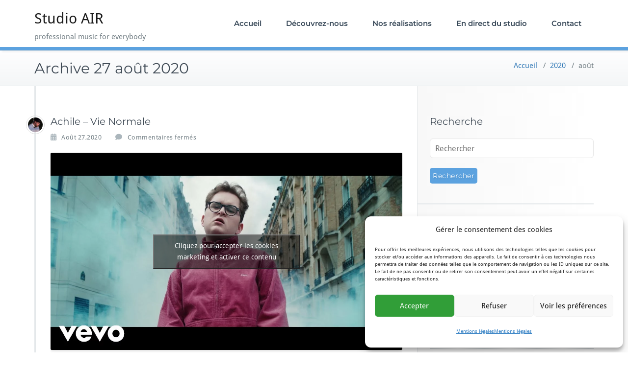

--- FILE ---
content_type: text/html; charset=UTF-8
request_url: https://studioair.be/2020/08/
body_size: 14080
content:
<!DOCTYPE html>
<html lang="fr-FR">
    <head>	
        <meta charset="UTF-8">
        <meta name="viewport" content="width=device-width, initial-scale=1">
        <meta http-equiv="x-ua-compatible" content="ie=edge">
       <style>
.custom-logo{width: 154px; height: auto;}
</style>
<meta name='robots' content='noindex, follow' />

	<!-- This site is optimized with the Yoast SEO plugin v26.8 - https://yoast.com/product/yoast-seo-wordpress/ -->
	<title>août 2020 | Studio AIR</title>
	<meta name="description" content="Studio AIR | août 2020 | votre studio d&#039;enregistrement à Bruxelles, studio officiel de Stromae, ..." />
	<meta property="og:locale" content="fr_FR" />
	<meta property="og:type" content="website" />
	<meta property="og:title" content="août 2020 | Studio AIR" />
	<meta property="og:description" content="Studio AIR | août 2020 | votre studio d&#039;enregistrement à Bruxelles, studio officiel de Stromae, ..." />
	<meta property="og:url" content="https://studioair.be/2020/08/" />
	<meta property="og:site_name" content="Studio AIR" />
	<meta property="og:image" content="https://studioair.be/wp-content/uploads/2018/05/cropped-studioair_ind.png" />
	<meta property="og:image:width" content="483" />
	<meta property="og:image:height" content="250" />
	<meta property="og:image:type" content="image/png" />
	<script type="application/ld+json" class="yoast-schema-graph">{"@context":"https://schema.org","@graph":[{"@type":"CollectionPage","@id":"https://studioair.be/2020/08/","url":"https://studioair.be/2020/08/","name":"août 2020 | Studio AIR","isPartOf":{"@id":"https://studioair.be/#website"},"description":"Studio AIR | août 2020 | votre studio d'enregistrement à Bruxelles, studio officiel de Stromae, ...","breadcrumb":{"@id":"https://studioair.be/2020/08/#breadcrumb"},"inLanguage":"fr-FR"},{"@type":"BreadcrumbList","@id":"https://studioair.be/2020/08/#breadcrumb","itemListElement":[{"@type":"ListItem","position":1,"name":"Accueil","item":"https://studioair.be/"},{"@type":"ListItem","position":2,"name":"Archives pour août 2020"}]},{"@type":"WebSite","@id":"https://studioair.be/#website","url":"https://studioair.be/","name":"Studio AIR","description":"professional music for everybody","publisher":{"@id":"https://studioair.be/#organization"},"potentialAction":[{"@type":"SearchAction","target":{"@type":"EntryPoint","urlTemplate":"https://studioair.be/?s={search_term_string}"},"query-input":{"@type":"PropertyValueSpecification","valueRequired":true,"valueName":"search_term_string"}}],"inLanguage":"fr-FR"},{"@type":"Organization","@id":"https://studioair.be/#organization","name":"Studio AIR","url":"https://studioair.be/","logo":{"@type":"ImageObject","inLanguage":"fr-FR","@id":"https://studioair.be/#/schema/logo/image/","url":"https://studioair.be/wp-content/uploads/2018/05/studioair_ind.png","contentUrl":"https://studioair.be/wp-content/uploads/2018/05/studioair_ind.png","width":323,"height":167,"caption":"Studio AIR"},"image":{"@id":"https://studioair.be/#/schema/logo/image/"},"sameAs":["https://www.facebook.com/studioairlionhell/","https://www.instagram.com/studioair_bxl/"]}]}</script>
	<!-- / Yoast SEO plugin. -->


<link rel="alternate" type="application/rss+xml" title="Studio AIR &raquo; Flux" href="https://studioair.be/feed/" />
<link rel="alternate" type="application/rss+xml" title="Studio AIR &raquo; Flux des commentaires" href="https://studioair.be/comments/feed/" />
<style id='wp-img-auto-sizes-contain-inline-css' type='text/css'>
img:is([sizes=auto i],[sizes^="auto," i]){contain-intrinsic-size:3000px 1500px}
/*# sourceURL=wp-img-auto-sizes-contain-inline-css */
</style>
<link rel='stylesheet' id='busiprof-theme-fonts-css' href='https://studioair.be/wp-content/fonts/b7a492839934018c9708ebc6d61c8df1.css?ver=20201110' type='text/css' media='all' />
<link rel='stylesheet' id='sbi_styles-css' href='https://studioair.be/wp-content/plugins/instagram-feed/css/sbi-styles.min.css?ver=6.10.0' type='text/css' media='all' />
<style id='wp-emoji-styles-inline-css' type='text/css'>

	img.wp-smiley, img.emoji {
		display: inline !important;
		border: none !important;
		box-shadow: none !important;
		height: 1em !important;
		width: 1em !important;
		margin: 0 0.07em !important;
		vertical-align: -0.1em !important;
		background: none !important;
		padding: 0 !important;
	}
/*# sourceURL=wp-emoji-styles-inline-css */
</style>
<style id='wp-block-library-inline-css' type='text/css'>
:root{--wp-block-synced-color:#7a00df;--wp-block-synced-color--rgb:122,0,223;--wp-bound-block-color:var(--wp-block-synced-color);--wp-editor-canvas-background:#ddd;--wp-admin-theme-color:#007cba;--wp-admin-theme-color--rgb:0,124,186;--wp-admin-theme-color-darker-10:#006ba1;--wp-admin-theme-color-darker-10--rgb:0,107,160.5;--wp-admin-theme-color-darker-20:#005a87;--wp-admin-theme-color-darker-20--rgb:0,90,135;--wp-admin-border-width-focus:2px}@media (min-resolution:192dpi){:root{--wp-admin-border-width-focus:1.5px}}.wp-element-button{cursor:pointer}:root .has-very-light-gray-background-color{background-color:#eee}:root .has-very-dark-gray-background-color{background-color:#313131}:root .has-very-light-gray-color{color:#eee}:root .has-very-dark-gray-color{color:#313131}:root .has-vivid-green-cyan-to-vivid-cyan-blue-gradient-background{background:linear-gradient(135deg,#00d084,#0693e3)}:root .has-purple-crush-gradient-background{background:linear-gradient(135deg,#34e2e4,#4721fb 50%,#ab1dfe)}:root .has-hazy-dawn-gradient-background{background:linear-gradient(135deg,#faaca8,#dad0ec)}:root .has-subdued-olive-gradient-background{background:linear-gradient(135deg,#fafae1,#67a671)}:root .has-atomic-cream-gradient-background{background:linear-gradient(135deg,#fdd79a,#004a59)}:root .has-nightshade-gradient-background{background:linear-gradient(135deg,#330968,#31cdcf)}:root .has-midnight-gradient-background{background:linear-gradient(135deg,#020381,#2874fc)}:root{--wp--preset--font-size--normal:16px;--wp--preset--font-size--huge:42px}.has-regular-font-size{font-size:1em}.has-larger-font-size{font-size:2.625em}.has-normal-font-size{font-size:var(--wp--preset--font-size--normal)}.has-huge-font-size{font-size:var(--wp--preset--font-size--huge)}.has-text-align-center{text-align:center}.has-text-align-left{text-align:left}.has-text-align-right{text-align:right}.has-fit-text{white-space:nowrap!important}#end-resizable-editor-section{display:none}.aligncenter{clear:both}.items-justified-left{justify-content:flex-start}.items-justified-center{justify-content:center}.items-justified-right{justify-content:flex-end}.items-justified-space-between{justify-content:space-between}.screen-reader-text{border:0;clip-path:inset(50%);height:1px;margin:-1px;overflow:hidden;padding:0;position:absolute;width:1px;word-wrap:normal!important}.screen-reader-text:focus{background-color:#ddd;clip-path:none;color:#444;display:block;font-size:1em;height:auto;left:5px;line-height:normal;padding:15px 23px 14px;text-decoration:none;top:5px;width:auto;z-index:100000}html :where(.has-border-color){border-style:solid}html :where([style*=border-top-color]){border-top-style:solid}html :where([style*=border-right-color]){border-right-style:solid}html :where([style*=border-bottom-color]){border-bottom-style:solid}html :where([style*=border-left-color]){border-left-style:solid}html :where([style*=border-width]){border-style:solid}html :where([style*=border-top-width]){border-top-style:solid}html :where([style*=border-right-width]){border-right-style:solid}html :where([style*=border-bottom-width]){border-bottom-style:solid}html :where([style*=border-left-width]){border-left-style:solid}html :where(img[class*=wp-image-]){height:auto;max-width:100%}:where(figure){margin:0 0 1em}html :where(.is-position-sticky){--wp-admin--admin-bar--position-offset:var(--wp-admin--admin-bar--height,0px)}@media screen and (max-width:600px){html :where(.is-position-sticky){--wp-admin--admin-bar--position-offset:0px}}

/*# sourceURL=wp-block-library-inline-css */
</style><style id='wp-block-embed-inline-css' type='text/css'>
.wp-block-embed.alignleft,.wp-block-embed.alignright,.wp-block[data-align=left]>[data-type="core/embed"],.wp-block[data-align=right]>[data-type="core/embed"]{max-width:360px;width:100%}.wp-block-embed.alignleft .wp-block-embed__wrapper,.wp-block-embed.alignright .wp-block-embed__wrapper,.wp-block[data-align=left]>[data-type="core/embed"] .wp-block-embed__wrapper,.wp-block[data-align=right]>[data-type="core/embed"] .wp-block-embed__wrapper{min-width:280px}.wp-block-cover .wp-block-embed{min-height:240px;min-width:320px}.wp-block-embed{overflow-wrap:break-word}.wp-block-embed :where(figcaption){margin-bottom:1em;margin-top:.5em}.wp-block-embed iframe{max-width:100%}.wp-block-embed__wrapper{position:relative}.wp-embed-responsive .wp-has-aspect-ratio .wp-block-embed__wrapper:before{content:"";display:block;padding-top:50%}.wp-embed-responsive .wp-has-aspect-ratio iframe{bottom:0;height:100%;left:0;position:absolute;right:0;top:0;width:100%}.wp-embed-responsive .wp-embed-aspect-21-9 .wp-block-embed__wrapper:before{padding-top:42.85%}.wp-embed-responsive .wp-embed-aspect-18-9 .wp-block-embed__wrapper:before{padding-top:50%}.wp-embed-responsive .wp-embed-aspect-16-9 .wp-block-embed__wrapper:before{padding-top:56.25%}.wp-embed-responsive .wp-embed-aspect-4-3 .wp-block-embed__wrapper:before{padding-top:75%}.wp-embed-responsive .wp-embed-aspect-1-1 .wp-block-embed__wrapper:before{padding-top:100%}.wp-embed-responsive .wp-embed-aspect-9-16 .wp-block-embed__wrapper:before{padding-top:177.77%}.wp-embed-responsive .wp-embed-aspect-1-2 .wp-block-embed__wrapper:before{padding-top:200%}
/*# sourceURL=https://studioair.be/wp-includes/blocks/embed/style.min.css */
</style>
<style id='wp-block-paragraph-inline-css' type='text/css'>
.is-small-text{font-size:.875em}.is-regular-text{font-size:1em}.is-large-text{font-size:2.25em}.is-larger-text{font-size:3em}.has-drop-cap:not(:focus):first-letter{float:left;font-size:8.4em;font-style:normal;font-weight:100;line-height:.68;margin:.05em .1em 0 0;text-transform:uppercase}body.rtl .has-drop-cap:not(:focus):first-letter{float:none;margin-left:.1em}p.has-drop-cap.has-background{overflow:hidden}:root :where(p.has-background){padding:1.25em 2.375em}:where(p.has-text-color:not(.has-link-color)) a{color:inherit}p.has-text-align-left[style*="writing-mode:vertical-lr"],p.has-text-align-right[style*="writing-mode:vertical-rl"]{rotate:180deg}
/*# sourceURL=https://studioair.be/wp-includes/blocks/paragraph/style.min.css */
</style>
<style id='global-styles-inline-css' type='text/css'>
:root{--wp--preset--aspect-ratio--square: 1;--wp--preset--aspect-ratio--4-3: 4/3;--wp--preset--aspect-ratio--3-4: 3/4;--wp--preset--aspect-ratio--3-2: 3/2;--wp--preset--aspect-ratio--2-3: 2/3;--wp--preset--aspect-ratio--16-9: 16/9;--wp--preset--aspect-ratio--9-16: 9/16;--wp--preset--color--black: #000000;--wp--preset--color--cyan-bluish-gray: #abb8c3;--wp--preset--color--white: #ffffff;--wp--preset--color--pale-pink: #f78da7;--wp--preset--color--vivid-red: #cf2e2e;--wp--preset--color--luminous-vivid-orange: #ff6900;--wp--preset--color--luminous-vivid-amber: #fcb900;--wp--preset--color--light-green-cyan: #7bdcb5;--wp--preset--color--vivid-green-cyan: #00d084;--wp--preset--color--pale-cyan-blue: #8ed1fc;--wp--preset--color--vivid-cyan-blue: #0693e3;--wp--preset--color--vivid-purple: #9b51e0;--wp--preset--gradient--vivid-cyan-blue-to-vivid-purple: linear-gradient(135deg,rgb(6,147,227) 0%,rgb(155,81,224) 100%);--wp--preset--gradient--light-green-cyan-to-vivid-green-cyan: linear-gradient(135deg,rgb(122,220,180) 0%,rgb(0,208,130) 100%);--wp--preset--gradient--luminous-vivid-amber-to-luminous-vivid-orange: linear-gradient(135deg,rgb(252,185,0) 0%,rgb(255,105,0) 100%);--wp--preset--gradient--luminous-vivid-orange-to-vivid-red: linear-gradient(135deg,rgb(255,105,0) 0%,rgb(207,46,46) 100%);--wp--preset--gradient--very-light-gray-to-cyan-bluish-gray: linear-gradient(135deg,rgb(238,238,238) 0%,rgb(169,184,195) 100%);--wp--preset--gradient--cool-to-warm-spectrum: linear-gradient(135deg,rgb(74,234,220) 0%,rgb(151,120,209) 20%,rgb(207,42,186) 40%,rgb(238,44,130) 60%,rgb(251,105,98) 80%,rgb(254,248,76) 100%);--wp--preset--gradient--blush-light-purple: linear-gradient(135deg,rgb(255,206,236) 0%,rgb(152,150,240) 100%);--wp--preset--gradient--blush-bordeaux: linear-gradient(135deg,rgb(254,205,165) 0%,rgb(254,45,45) 50%,rgb(107,0,62) 100%);--wp--preset--gradient--luminous-dusk: linear-gradient(135deg,rgb(255,203,112) 0%,rgb(199,81,192) 50%,rgb(65,88,208) 100%);--wp--preset--gradient--pale-ocean: linear-gradient(135deg,rgb(255,245,203) 0%,rgb(182,227,212) 50%,rgb(51,167,181) 100%);--wp--preset--gradient--electric-grass: linear-gradient(135deg,rgb(202,248,128) 0%,rgb(113,206,126) 100%);--wp--preset--gradient--midnight: linear-gradient(135deg,rgb(2,3,129) 0%,rgb(40,116,252) 100%);--wp--preset--font-size--small: 13px;--wp--preset--font-size--medium: 20px;--wp--preset--font-size--large: 36px;--wp--preset--font-size--x-large: 42px;--wp--preset--spacing--20: 0.44rem;--wp--preset--spacing--30: 0.67rem;--wp--preset--spacing--40: 1rem;--wp--preset--spacing--50: 1.5rem;--wp--preset--spacing--60: 2.25rem;--wp--preset--spacing--70: 3.38rem;--wp--preset--spacing--80: 5.06rem;--wp--preset--shadow--natural: 6px 6px 9px rgba(0, 0, 0, 0.2);--wp--preset--shadow--deep: 12px 12px 50px rgba(0, 0, 0, 0.4);--wp--preset--shadow--sharp: 6px 6px 0px rgba(0, 0, 0, 0.2);--wp--preset--shadow--outlined: 6px 6px 0px -3px rgb(255, 255, 255), 6px 6px rgb(0, 0, 0);--wp--preset--shadow--crisp: 6px 6px 0px rgb(0, 0, 0);}:where(.is-layout-flex){gap: 0.5em;}:where(.is-layout-grid){gap: 0.5em;}body .is-layout-flex{display: flex;}.is-layout-flex{flex-wrap: wrap;align-items: center;}.is-layout-flex > :is(*, div){margin: 0;}body .is-layout-grid{display: grid;}.is-layout-grid > :is(*, div){margin: 0;}:where(.wp-block-columns.is-layout-flex){gap: 2em;}:where(.wp-block-columns.is-layout-grid){gap: 2em;}:where(.wp-block-post-template.is-layout-flex){gap: 1.25em;}:where(.wp-block-post-template.is-layout-grid){gap: 1.25em;}.has-black-color{color: var(--wp--preset--color--black) !important;}.has-cyan-bluish-gray-color{color: var(--wp--preset--color--cyan-bluish-gray) !important;}.has-white-color{color: var(--wp--preset--color--white) !important;}.has-pale-pink-color{color: var(--wp--preset--color--pale-pink) !important;}.has-vivid-red-color{color: var(--wp--preset--color--vivid-red) !important;}.has-luminous-vivid-orange-color{color: var(--wp--preset--color--luminous-vivid-orange) !important;}.has-luminous-vivid-amber-color{color: var(--wp--preset--color--luminous-vivid-amber) !important;}.has-light-green-cyan-color{color: var(--wp--preset--color--light-green-cyan) !important;}.has-vivid-green-cyan-color{color: var(--wp--preset--color--vivid-green-cyan) !important;}.has-pale-cyan-blue-color{color: var(--wp--preset--color--pale-cyan-blue) !important;}.has-vivid-cyan-blue-color{color: var(--wp--preset--color--vivid-cyan-blue) !important;}.has-vivid-purple-color{color: var(--wp--preset--color--vivid-purple) !important;}.has-black-background-color{background-color: var(--wp--preset--color--black) !important;}.has-cyan-bluish-gray-background-color{background-color: var(--wp--preset--color--cyan-bluish-gray) !important;}.has-white-background-color{background-color: var(--wp--preset--color--white) !important;}.has-pale-pink-background-color{background-color: var(--wp--preset--color--pale-pink) !important;}.has-vivid-red-background-color{background-color: var(--wp--preset--color--vivid-red) !important;}.has-luminous-vivid-orange-background-color{background-color: var(--wp--preset--color--luminous-vivid-orange) !important;}.has-luminous-vivid-amber-background-color{background-color: var(--wp--preset--color--luminous-vivid-amber) !important;}.has-light-green-cyan-background-color{background-color: var(--wp--preset--color--light-green-cyan) !important;}.has-vivid-green-cyan-background-color{background-color: var(--wp--preset--color--vivid-green-cyan) !important;}.has-pale-cyan-blue-background-color{background-color: var(--wp--preset--color--pale-cyan-blue) !important;}.has-vivid-cyan-blue-background-color{background-color: var(--wp--preset--color--vivid-cyan-blue) !important;}.has-vivid-purple-background-color{background-color: var(--wp--preset--color--vivid-purple) !important;}.has-black-border-color{border-color: var(--wp--preset--color--black) !important;}.has-cyan-bluish-gray-border-color{border-color: var(--wp--preset--color--cyan-bluish-gray) !important;}.has-white-border-color{border-color: var(--wp--preset--color--white) !important;}.has-pale-pink-border-color{border-color: var(--wp--preset--color--pale-pink) !important;}.has-vivid-red-border-color{border-color: var(--wp--preset--color--vivid-red) !important;}.has-luminous-vivid-orange-border-color{border-color: var(--wp--preset--color--luminous-vivid-orange) !important;}.has-luminous-vivid-amber-border-color{border-color: var(--wp--preset--color--luminous-vivid-amber) !important;}.has-light-green-cyan-border-color{border-color: var(--wp--preset--color--light-green-cyan) !important;}.has-vivid-green-cyan-border-color{border-color: var(--wp--preset--color--vivid-green-cyan) !important;}.has-pale-cyan-blue-border-color{border-color: var(--wp--preset--color--pale-cyan-blue) !important;}.has-vivid-cyan-blue-border-color{border-color: var(--wp--preset--color--vivid-cyan-blue) !important;}.has-vivid-purple-border-color{border-color: var(--wp--preset--color--vivid-purple) !important;}.has-vivid-cyan-blue-to-vivid-purple-gradient-background{background: var(--wp--preset--gradient--vivid-cyan-blue-to-vivid-purple) !important;}.has-light-green-cyan-to-vivid-green-cyan-gradient-background{background: var(--wp--preset--gradient--light-green-cyan-to-vivid-green-cyan) !important;}.has-luminous-vivid-amber-to-luminous-vivid-orange-gradient-background{background: var(--wp--preset--gradient--luminous-vivid-amber-to-luminous-vivid-orange) !important;}.has-luminous-vivid-orange-to-vivid-red-gradient-background{background: var(--wp--preset--gradient--luminous-vivid-orange-to-vivid-red) !important;}.has-very-light-gray-to-cyan-bluish-gray-gradient-background{background: var(--wp--preset--gradient--very-light-gray-to-cyan-bluish-gray) !important;}.has-cool-to-warm-spectrum-gradient-background{background: var(--wp--preset--gradient--cool-to-warm-spectrum) !important;}.has-blush-light-purple-gradient-background{background: var(--wp--preset--gradient--blush-light-purple) !important;}.has-blush-bordeaux-gradient-background{background: var(--wp--preset--gradient--blush-bordeaux) !important;}.has-luminous-dusk-gradient-background{background: var(--wp--preset--gradient--luminous-dusk) !important;}.has-pale-ocean-gradient-background{background: var(--wp--preset--gradient--pale-ocean) !important;}.has-electric-grass-gradient-background{background: var(--wp--preset--gradient--electric-grass) !important;}.has-midnight-gradient-background{background: var(--wp--preset--gradient--midnight) !important;}.has-small-font-size{font-size: var(--wp--preset--font-size--small) !important;}.has-medium-font-size{font-size: var(--wp--preset--font-size--medium) !important;}.has-large-font-size{font-size: var(--wp--preset--font-size--large) !important;}.has-x-large-font-size{font-size: var(--wp--preset--font-size--x-large) !important;}
/*# sourceURL=global-styles-inline-css */
</style>

<style id='classic-theme-styles-inline-css' type='text/css'>
/*! This file is auto-generated */
.wp-block-button__link{color:#fff;background-color:#32373c;border-radius:9999px;box-shadow:none;text-decoration:none;padding:calc(.667em + 2px) calc(1.333em + 2px);font-size:1.125em}.wp-block-file__button{background:#32373c;color:#fff;text-decoration:none}
/*# sourceURL=/wp-includes/css/classic-themes.min.css */
</style>
<link rel='stylesheet' id='contact-form-7-css' href='https://studioair.be/wp-content/plugins/contact-form-7/includes/css/styles.css?ver=6.1.4' type='text/css' media='all' />
<link rel='stylesheet' id='cmplz-general-css' href='https://studioair.be/wp-content/plugins/complianz-gdpr/assets/css/cookieblocker.min.css?ver=1765991264' type='text/css' media='all' />
<link rel='stylesheet' id='bootstrap-css-css' href='https://studioair.be/wp-content/themes/busiprof/css/bootstrap.css?ver=349862a23b896b7a0ab23a4808d4c7a0' type='text/css' media='all' />
<link rel='stylesheet' id='busiprof-style-css' href='https://studioair.be/wp-content/themes/busiprof/style.css?ver=349862a23b896b7a0ab23a4808d4c7a0' type='text/css' media='all' />
<link rel='stylesheet' id='busiporf-custom-css-css' href='https://studioair.be/wp-content/themes/busiprof/css/custom.css?ver=349862a23b896b7a0ab23a4808d4c7a0' type='text/css' media='all' />
<link rel='stylesheet' id='flexslider-css-css' href='https://studioair.be/wp-content/themes/busiprof/css/flexslider.css?ver=349862a23b896b7a0ab23a4808d4c7a0' type='text/css' media='all' />
<link rel='stylesheet' id='font-awesome-css-css' href='https://studioair.be/wp-content/themes/busiprof/css/font-awesome/css/all.min.css?ver=349862a23b896b7a0ab23a4808d4c7a0' type='text/css' media='all' />
<script type="text/javascript" src="https://studioair.be/wp-includes/js/jquery/jquery.min.js?ver=3.7.1" id="jquery-core-js"></script>
<script type="text/javascript" src="https://studioair.be/wp-includes/js/jquery/jquery-migrate.min.js?ver=3.4.1" id="jquery-migrate-js"></script>
<script type="text/javascript" src="https://studioair.be/wp-content/themes/busiprof/js/bootstrap.min.js?ver=349862a23b896b7a0ab23a4808d4c7a0" id="bootstrap-js-js"></script>
<script type="text/javascript" src="https://studioair.be/wp-content/themes/busiprof/js/custom.js?ver=349862a23b896b7a0ab23a4808d4c7a0" id="busiporf-custom-js-js"></script>
<link rel="https://api.w.org/" href="https://studioair.be/wp-json/" /><link rel="EditURI" type="application/rsd+xml" title="RSD" href="https://studioair.be/xmlrpc.php?rsd" />

			<style>.cmplz-hidden {
					display: none !important;
				}</style><link rel="icon" href="https://studioair.be/wp-content/uploads/2018/05/studioair_ind-100x100.png" sizes="32x32" />
<link rel="icon" href="https://studioair.be/wp-content/uploads/2018/05/studioair_ind.png" sizes="192x192" />
<link rel="apple-touch-icon" href="https://studioair.be/wp-content/uploads/2018/05/studioair_ind.png" />
<meta name="msapplication-TileImage" content="https://studioair.be/wp-content/uploads/2018/05/studioair_ind.png" />
	
    </head>
    <body data-cmplz=1 class="archive date wp-theme-busiprof">
        	
        <div id="page" class="site">
            <a class="skip-link busiprof-screen-reader" href="#content">Skip to content</a>
            <!-- Navbar -->	
            <nav class="navbar navbar-default">
                <div class="container">
                    <!-- Brand and toggle get grouped for better mobile display -->
                    <div class="navbar-header">
                                                    <div class="custom-logo-link-url">
                                <h1 class="site-title"><a class="navbar-brand" href="https://studioair.be/" >Studio AIR</a>
                                </h1>
                                                                    <p class="site-description">professional music for everybody</p>
                                                            </div>
                            	
                        <button type="button" class="navbar-toggle collapsed" data-toggle="collapse" data-target="#bs-example-navbar-collapse-1">
                            <span class="sr-only">Toggle navigation</span>
                            <span class="icon-bar"></span>
                            <span class="icon-bar"></span>
                            <span class="icon-bar"></span>
                        </button>
                    </div>

                    <!-- Collect the nav links, forms, and other content for toggling -->
                    <div class="collapse navbar-collapse" id="bs-example-navbar-collapse-1">
                        <ul id="menu-menu-superieur" class="nav navbar-nav navbar-right"><li id="menu-item-1069" class="menu-item menu-item-type-post_type menu-item-object-page menu-item-home menu-item-1069"><a href="https://studioair.be/">Accueil</a></li>
<li id="menu-item-226" class="menu-item menu-item-type-post_type menu-item-object-page menu-item-226"><a href="https://studioair.be/decouvrez-nous-en-quelques-phrases/">Découvrez-nous</a></li>
<li id="menu-item-227" class="menu-item menu-item-type-post_type menu-item-object-page menu-item-227"><a href="https://studioair.be/enregistre-au-studio-air/">Nos réalisations</a></li>
<li id="menu-item-106" class="menu-item menu-item-type-post_type menu-item-object-page current_page_parent menu-item-106"><a href="https://studioair.be/decouvrez-le-studio-air/">En direct du studio</a></li>
<li id="menu-item-21" class="menu-item menu-item-type-post_type menu-item-object-page menu-item-21"><a href="https://studioair.be/contactez-le-studioair/">Contact</a></li>
</ul>			
                    </div>
                </div>
            </nav>	
            <!-- End of Navbar --><!-- Page Title -->
<section class="page-header">
	<div class="container">
		<div class="row">
			<div class="col-md-6">
				<div class="page-title">
					<h2>Archive 27 août 2020				    </h2>
				</div>
			</div>
			<div class="col-md-6">
				<ul class="page-breadcrumb">
					<li><a href="https://studioair.be/">Accueil</a> &nbsp &#47; &nbsp<a href="https://studioair.be/2020/">2020</a> &nbsp &#47; &nbsp<li class="active">août</li></li>				</ul>
			</div>
		</div>
	</div>	
</section>
<!-- End of Page Title -->
<div class="clearfix"></div>

<!-- Blog & Sidebar Section -->
<div id="content">
<section>		
	<div class="container">
		<div class="row">
			<!--Blog Posts-->
			<div class="col-md-8 col-xs-12">
				<div class="site-content">
					<article class="post post-1135 type-post status-publish format-standard hentry category-en-direct-du-studio"> 
	<span class="site-author">
		<figure class="avatar">
					<a data-tip="Lionel Capouillez" href="https://studioair.be/author/lionelstudioair/" data-toggle="tooltip" title="Lionel Capouillez"><img alt='' src='https://secure.gravatar.com/avatar/d54599b15f1e563f03da561b16cc0e418c3081d885d38a3c4f94be99923ed5c7?s=32&#038;d=mm&#038;r=g' srcset='https://secure.gravatar.com/avatar/d54599b15f1e563f03da561b16cc0e418c3081d885d38a3c4f94be99923ed5c7?s=64&#038;d=mm&#038;r=g 2x' class='img-circle avatar-32 photo' height='32' width='32' decoding='async'/></a>
		</figure>
	</span>
		<header class="entry-header">
			<h3 class="entry-title"><a href="https://studioair.be/achile-vie-normale/" >Achile &#8211; Vie Normale</a></h3>		</header>
	
		<div class="entry-meta">
		
			<span class="entry-date"><a href="https://studioair.be/1970/01"><time datetime="">Août 27,2020</time></a></span>
			
			<span class="comments-link"><span>Commentaires fermés<span class="screen-reader-text"> sur Achile &#8211; Vie Normale</span></span></span>
			
					</div>
			<div class="entry-content">
		
<figure class="wp-block-embed is-type-video is-provider-youtube wp-block-embed-youtube wp-embed-aspect-16-9 wp-has-aspect-ratio"><div class="wp-block-embed__wrapper">
<iframe data-placeholder-image="https://studioair.be/wp-content/uploads/complianz/placeholders/youtube-VzEGFcZY9I-maxresdefault.webp" data-category="marketing" data-service="youtube" class="cmplz-placeholder-element cmplz-iframe cmplz-iframe-styles cmplz-video " data-cmplz-target="src" data-src-cmplz="https://www.youtube.com/embed/-VzEGFcZY9I?feature=oembed" title="Achile - Vie normale (Clip officiel)" width="500" height="281"  src="about:blank"  frameborder="0" allow="accelerometer; autoplay; clipboard-write; encrypted-media; gyroscope; picture-in-picture; web-share" referrerpolicy="strict-origin-when-cross-origin" allowfullscreen></iframe>
</div></figure>



<p>nouveau single pour Achile &#8211; Vie Normale, chanson terrible et clip génial, à ne pas rater, en plus du mix par le Studio Air 🙂</p>
	</div>
</article><article class="post post-1141 type-post status-publish format-standard hentry category-en-direct-du-studio"> 
	<span class="site-author">
		<figure class="avatar">
					<a data-tip="Lionel Capouillez" href="https://studioair.be/author/lionelstudioair/" data-toggle="tooltip" title="Lionel Capouillez"><img alt='' src='https://secure.gravatar.com/avatar/d54599b15f1e563f03da561b16cc0e418c3081d885d38a3c4f94be99923ed5c7?s=32&#038;d=mm&#038;r=g' srcset='https://secure.gravatar.com/avatar/d54599b15f1e563f03da561b16cc0e418c3081d885d38a3c4f94be99923ed5c7?s=64&#038;d=mm&#038;r=g 2x' class='img-circle avatar-32 photo' height='32' width='32' decoding='async'/></a>
		</figure>
	</span>
		<header class="entry-header">
			<h3 class="entry-title"><a href="https://studioair.be/h-magnum-ft-lefa-petit-matin/" >H Magnum ft Lefa &#8211; Petit Matin</a></h3>		</header>
	
		<div class="entry-meta">
		
			<span class="entry-date"><a href="https://studioair.be/1970/01"><time datetime="">Août 20,2020</time></a></span>
			
			<span class="comments-link"><span>Commentaires fermés<span class="screen-reader-text"> sur H Magnum ft Lefa &#8211; Petit Matin</span></span></span>
			
					</div>
			<div class="entry-content">
		
<figure class="wp-block-embed is-type-video is-provider-youtube wp-block-embed-youtube wp-embed-aspect-16-9 wp-has-aspect-ratio"><div class="wp-block-embed__wrapper">
<iframe data-placeholder-image="https://studioair.be/wp-content/uploads/complianz/placeholders/youtubeFkPWUbxO3O8-maxresdefault.webp" data-category="marketing" data-service="youtube" class="cmplz-placeholder-element cmplz-iframe cmplz-iframe-styles cmplz-video " data-cmplz-target="src" data-src-cmplz="https://www.youtube.com/embed/FkPWUbxO3O8?feature=oembed" data-deferlazy="1" title="H Magnum (ft. Lefa) - Petit Matin (Clip officiel)" width="500" height="281"  src="about:blank"  frameborder="0" allow="accelerometer; autoplay; clipboard-write; encrypted-media; gyroscope; picture-in-picture; web-share" referrerpolicy="strict-origin-when-cross-origin" allowfullscreen></iframe>
</div></figure>



<p>tout nouveau single de H Magnum avec Lefa &#8211; Petit Matin, mixé par le studio Air avec joie </p>
	</div>
</article><article class="post post-1145 type-post status-publish format-standard hentry category-en-direct-du-studio"> 
	<span class="site-author">
		<figure class="avatar">
					<a data-tip="Lionel Capouillez" href="https://studioair.be/author/lionelstudioair/" data-toggle="tooltip" title="Lionel Capouillez"><img alt='' src='https://secure.gravatar.com/avatar/d54599b15f1e563f03da561b16cc0e418c3081d885d38a3c4f94be99923ed5c7?s=32&#038;d=mm&#038;r=g' srcset='https://secure.gravatar.com/avatar/d54599b15f1e563f03da561b16cc0e418c3081d885d38a3c4f94be99923ed5c7?s=64&#038;d=mm&#038;r=g 2x' class='img-circle avatar-32 photo' height='32' width='32' loading='lazy' decoding='async'/></a>
		</figure>
	</span>
		<header class="entry-header">
			<h3 class="entry-title"><a href="https://studioair.be/sams-feat-aboubou-mec-de-mon-batiment/" >Sam&rsquo;s feat Aboubou &#8211; mec de mon bâtiment</a></h3>		</header>
	
		<div class="entry-meta">
		
			<span class="entry-date"><a href="https://studioair.be/1970/01"><time datetime="">Août 7,2020</time></a></span>
			
			<span class="comments-link"><span>Commentaires fermés<span class="screen-reader-text"> sur Sam&rsquo;s feat Aboubou &#8211; mec de mon bâtiment</span></span></span>
			
					</div>
			<div class="entry-content">
		
<figure class="wp-block-embed is-type-video is-provider-youtube wp-block-embed-youtube wp-embed-aspect-16-9 wp-has-aspect-ratio"><div class="wp-block-embed__wrapper">
<iframe data-placeholder-image="https://studioair.be/wp-content/uploads/complianz/placeholders/youtubeqvy1YJEi4bw-hqdefault.webp" data-category="marketing" data-service="youtube" class="cmplz-placeholder-element cmplz-iframe cmplz-iframe-styles cmplz-video " data-cmplz-target="src" data-src-cmplz="https://www.youtube.com/embed/qvy1YJEi4bw?feature=oembed" data-deferlazy="1" title="Sam’s feat. Aboudou - Mec de mon bâtiment (Clip Officiel)" width="500" height="281"  src="about:blank"  frameborder="0" allow="accelerometer; autoplay; clipboard-write; encrypted-media; gyroscope; picture-in-picture; web-share" referrerpolicy="strict-origin-when-cross-origin" allowfullscreen></iframe>
</div></figure>



<p>le single de Sam&rsquo;s feat Aboubou est sorti, c&rsquo;est « mec de mon bâtiment » et c&rsquo;est mixé par le studio Air 🙂</p>
	</div>
</article>					<!-- Pagination -->			
					<div class="paginations">
											</div>
										<!-- /Pagination -->
				</div>
			<!--/End of Blog Posts-->
			</div>
			<!--Sidebar-->
				
<div class="col-md-4 col-xs-12">
	<div class="sidebar">
  <aside id="search-5" class="widget widget_search"><h3 class="widget-title">Recherche</h3><form method="get" id="searchform" action="https://studioair.be/">
	<input type="text" class="search_btn"  name="s" id="s" placeholder="Rechercher" />
	<input type="submit" class="submit_search" style="" name="submit" value="Rechercher" />
</form></aside>
		<aside id="recent-posts-3" class="widget widget_recent_entries">
		<h3 class="widget-title">Nos dernières infos</h3>
		<ul>
											<li>
					<a href="https://studioair.be/bigflo-et-oli-avec-julien-dore/">Bigflo et Oli avec Julien doré</a>
									</li>
											<li>
					<a href="https://studioair.be/stromae-sante/">Stromae &#8211; santé</a>
									</li>
											<li>
					<a href="https://studioair.be/boulevard-des-airs-ft-l-e-j-emmene-moi/">Boulevard des Airs Ft L.E.J &#8211; Emmène-moi</a>
									</li>
											<li>
					<a href="https://studioair.be/madeleine-histoire-dun-amour/">Madeleine &#8211; histoire d&rsquo;un amour</a>
									</li>
											<li>
					<a href="https://studioair.be/mhd-afro-trap-part-11-king-kong/">MHD &#8211; AFRO TRAP part. 11 (King kong)</a>
									</li>
					</ul>

		</aside><aside id="text-2" class="widget widget_text"><h3 class="widget-title">Quelques infos</h3>			<div class="textwidget"><p><strong>Nos heures d’ouverture</strong></p>
<p>Du lundi au vendredi : 9h00 – 18h00<br />
Les samedi et dimanche : on se repose!</p>
</div>
		</aside>
		<aside id="recent-posts-5" class="widget widget_recent_entries">
		<h3 class="widget-title">Ils nous ont aimés!</h3>
		<ul>
											<li>
					<a href="https://studioair.be/bigflo-et-oli-avec-julien-dore/">Bigflo et Oli avec Julien doré</a>
									</li>
											<li>
					<a href="https://studioair.be/stromae-sante/">Stromae &#8211; santé</a>
									</li>
											<li>
					<a href="https://studioair.be/boulevard-des-airs-ft-l-e-j-emmene-moi/">Boulevard des Airs Ft L.E.J &#8211; Emmène-moi</a>
									</li>
											<li>
					<a href="https://studioair.be/madeleine-histoire-dun-amour/">Madeleine &#8211; histoire d&rsquo;un amour</a>
									</li>
											<li>
					<a href="https://studioair.be/mhd-afro-trap-part-11-king-kong/">MHD &#8211; AFRO TRAP part. 11 (King kong)</a>
									</li>
					</ul>

		</aside><aside id="categories-3" class="widget widget_categories"><h3 class="widget-title">Tout savoir sur nous</h3>
			<ul>
					<li class="cat-item cat-item-6"><a href="https://studioair.be/category/en-direct-du-studio/">En direct du studio</a>
</li>
			</ul>

			</aside><aside id="archives-3" class="widget widget_archive"><h3 class="widget-title">Tous nos articles</h3>
			<ul>
					<li><a href='https://studioair.be/2022/09/'>septembre 2022</a></li>
	<li><a href='https://studioair.be/2021/10/'>octobre 2021</a></li>
	<li><a href='https://studioair.be/2021/06/'>juin 2021</a></li>
	<li><a href='https://studioair.be/2021/05/'>mai 2021</a></li>
	<li><a href='https://studioair.be/2021/04/'>avril 2021</a></li>
	<li><a href='https://studioair.be/2021/03/'>mars 2021</a></li>
	<li><a href='https://studioair.be/2021/02/'>février 2021</a></li>
	<li><a href='https://studioair.be/2021/01/'>janvier 2021</a></li>
	<li><a href='https://studioair.be/2020/12/'>décembre 2020</a></li>
	<li><a href='https://studioair.be/2020/11/'>novembre 2020</a></li>
	<li><a href='https://studioair.be/2020/10/'>octobre 2020</a></li>
	<li><a href='https://studioair.be/2020/09/'>septembre 2020</a></li>
	<li><a href='https://studioair.be/2020/08/' aria-current="page">août 2020</a></li>
	<li><a href='https://studioair.be/2020/07/'>juillet 2020</a></li>
	<li><a href='https://studioair.be/2020/06/'>juin 2020</a></li>
	<li><a href='https://studioair.be/2020/05/'>mai 2020</a></li>
	<li><a href='https://studioair.be/2020/04/'>avril 2020</a></li>
	<li><a href='https://studioair.be/2020/03/'>mars 2020</a></li>
	<li><a href='https://studioair.be/2020/02/'>février 2020</a></li>
	<li><a href='https://studioair.be/2020/01/'>janvier 2020</a></li>
	<li><a href='https://studioair.be/2019/12/'>décembre 2019</a></li>
	<li><a href='https://studioair.be/2019/11/'>novembre 2019</a></li>
	<li><a href='https://studioair.be/2019/10/'>octobre 2019</a></li>
	<li><a href='https://studioair.be/2019/09/'>septembre 2019</a></li>
	<li><a href='https://studioair.be/2019/07/'>juillet 2019</a></li>
	<li><a href='https://studioair.be/2019/06/'>juin 2019</a></li>
	<li><a href='https://studioair.be/2019/05/'>mai 2019</a></li>
	<li><a href='https://studioair.be/2019/04/'>avril 2019</a></li>
	<li><a href='https://studioair.be/2019/03/'>mars 2019</a></li>
	<li><a href='https://studioair.be/2019/02/'>février 2019</a></li>
	<li><a href='https://studioair.be/2019/01/'>janvier 2019</a></li>
	<li><a href='https://studioair.be/2018/12/'>décembre 2018</a></li>
	<li><a href='https://studioair.be/2018/11/'>novembre 2018</a></li>
	<li><a href='https://studioair.be/2018/10/'>octobre 2018</a></li>
	<li><a href='https://studioair.be/2018/09/'>septembre 2018</a></li>
	<li><a href='https://studioair.be/2018/08/'>août 2018</a></li>
	<li><a href='https://studioair.be/2018/07/'>juillet 2018</a></li>
	<li><a href='https://studioair.be/2018/06/'>juin 2018</a></li>
	<li><a href='https://studioair.be/2018/05/'>mai 2018</a></li>
	<li><a href='https://studioair.be/2018/04/'>avril 2018</a></li>
	<li><a href='https://studioair.be/2018/03/'>mars 2018</a></li>
	<li><a href='https://studioair.be/2018/02/'>février 2018</a></li>
	<li><a href='https://studioair.be/2018/01/'>janvier 2018</a></li>
	<li><a href='https://studioair.be/2017/12/'>décembre 2017</a></li>
	<li><a href='https://studioair.be/2017/11/'>novembre 2017</a></li>
	<li><a href='https://studioair.be/2017/10/'>octobre 2017</a></li>
	<li><a href='https://studioair.be/2017/09/'>septembre 2017</a></li>
	<li><a href='https://studioair.be/2017/07/'>juillet 2017</a></li>
	<li><a href='https://studioair.be/2017/06/'>juin 2017</a></li>
	<li><a href='https://studioair.be/2017/05/'>mai 2017</a></li>
	<li><a href='https://studioair.be/2017/04/'>avril 2017</a></li>
	<li><a href='https://studioair.be/2017/03/'>mars 2017</a></li>
	<li><a href='https://studioair.be/2017/02/'>février 2017</a></li>
	<li><a href='https://studioair.be/2017/01/'>janvier 2017</a></li>
	<li><a href='https://studioair.be/2016/12/'>décembre 2016</a></li>
	<li><a href='https://studioair.be/2016/10/'>octobre 2016</a></li>
	<li><a href='https://studioair.be/2016/07/'>juillet 2016</a></li>
	<li><a href='https://studioair.be/2016/06/'>juin 2016</a></li>
	<li><a href='https://studioair.be/2016/05/'>mai 2016</a></li>
	<li><a href='https://studioair.be/2016/04/'>avril 2016</a></li>
	<li><a href='https://studioair.be/2016/03/'>mars 2016</a></li>
	<li><a href='https://studioair.be/2016/02/'>février 2016</a></li>
	<li><a href='https://studioair.be/2015/12/'>décembre 2015</a></li>
	<li><a href='https://studioair.be/2015/11/'>novembre 2015</a></li>
	<li><a href='https://studioair.be/2015/10/'>octobre 2015</a></li>
	<li><a href='https://studioair.be/2015/09/'>septembre 2015</a></li>
	<li><a href='https://studioair.be/2015/07/'>juillet 2015</a></li>
	<li><a href='https://studioair.be/2015/04/'>avril 2015</a></li>
	<li><a href='https://studioair.be/2015/03/'>mars 2015</a></li>
	<li><a href='https://studioair.be/2014/09/'>septembre 2014</a></li>
	<li><a href='https://studioair.be/2014/06/'>juin 2014</a></li>
	<li><a href='https://studioair.be/2014/03/'>mars 2014</a></li>
	<li><a href='https://studioair.be/2013/12/'>décembre 2013</a></li>
	<li><a href='https://studioair.be/2013/10/'>octobre 2013</a></li>
	<li><a href='https://studioair.be/2013/09/'>septembre 2013</a></li>
	<li><a href='https://studioair.be/2013/07/'>juillet 2013</a></li>
	<li><a href='https://studioair.be/2013/06/'>juin 2013</a></li>
	<li><a href='https://studioair.be/2013/02/'>février 2013</a></li>
	<li><a href='https://studioair.be/2012/12/'>décembre 2012</a></li>
	<li><a href='https://studioair.be/2011/08/'>août 2011</a></li>
	<li><a href='https://studioair.be/2010/09/'>septembre 2010</a></li>
	<li><a href='https://studioair.be/2010/06/'>juin 2010</a></li>
	<li><a href='https://studioair.be/2010/05/'>mai 2010</a></li>
	<li><a href='https://studioair.be/2010/04/'>avril 2010</a></li>
			</ul>

			</aside>	</div>
</div>	
			<!--/End of Sidebar-->
		</div>	
	</div>
</section>
</div>
<!-- End of Blog & Sidebar Section -->
 
<div class="clearfix"></div>

<!-- Footer Section -->
<footer class="footer-sidebar">	
	<!-- Footer Widgets -->	
	<div class="container">		
		<div class="row">		
			<div class="col-md-3 col-sm-6"><aside class="widget widget_block"><h3 class="widget-title">Retrouvez-nous</h3>			<div class="textwidget"><p><strong>Adresse</strong><br />
24 rue de la Royauté<br />
Bruxelles – 1020</p>
</div>
		</aside></div>
		<div class="col-md-3 col-sm-6"><aside class="widget widget_block">
		<h3 class="widget-title">Lisez aussi</h3>
		<ul>
											<li>
					<a href="https://studioair.be/bigflo-et-oli-avec-julien-dore/">Bigflo et Oli avec Julien doré</a>
									</li>
											<li>
					<a href="https://studioair.be/stromae-sante/">Stromae &#8211; santé</a>
									</li>
					</ul>

		</aside></div><div class="col-md-3 col-sm-6"><aside class="widget widget_block"><h3 class="widget-title">Rechercher</h3><form method="get" id="searchform" action="https://studioair.be/">
	<input type="text" class="search_btn"  name="s" id="s" placeholder="Rechercher" />
	<input type="submit" class="submit_search" style="" name="submit" value="Rechercher" />
</form></aside></div><div class="col-md-3 col-sm-6"><aside class="widget widget_block"><h3 class="widget-title">Suivez-nous</h3><div class="menu-menu-des-liens-de-reseaux-sociaux-container"><ul id="menu-menu-des-liens-de-reseaux-sociaux" class="menu"><li id="menu-item-23" class="menu-item menu-item-type-custom menu-item-object-custom menu-item-23"><a href="http://facebook.studioair.be">Facebook</a></li>
<li id="menu-item-25" class="menu-item menu-item-type-custom menu-item-object-custom menu-item-25"><a href="http://instagram.studioair.be">Instagram</a></li>
</ul></div></aside></div>		</div>
	</div>
	<!-- /End of Footer Widgets -->	
	
	<!-- Copyrights -->	
		<div class="site-info">
		<div class="container">
			<div class="row">
				<div class="col-md-7">				
				<p>Studio Air <sup>by Lion Hell</sup><br /><small>Tous droits réservés - Lionel Capouillez</small> - <a href="https://studioair.be/mentions-legales">mentions légales</a></p> 				
				</div>
			</div>
		</div>
	</div>
		<!-- Copyrights -->	
	
</footer>
</div>
<!-- /End of Footer Section -->

<!--Scroll To Top--> 
<a href="#" class="scrollup"><i class="fa fa-chevron-up"></i></a>
<!--/End of Scroll To Top--> 	
<script type="speculationrules">
{"prefetch":[{"source":"document","where":{"and":[{"href_matches":"/*"},{"not":{"href_matches":["/wp-*.php","/wp-admin/*","/wp-content/uploads/*","/wp-content/*","/wp-content/plugins/*","/wp-content/themes/busiprof/*","/*\\?(.+)"]}},{"not":{"selector_matches":"a[rel~=\"nofollow\"]"}},{"not":{"selector_matches":".no-prefetch, .no-prefetch a"}}]},"eagerness":"conservative"}]}
</script>

<!-- Consent Management powered by Complianz | GDPR/CCPA Cookie Consent https://wordpress.org/plugins/complianz-gdpr -->
<div id="cmplz-cookiebanner-container"><div class="cmplz-cookiebanner cmplz-hidden banner-1 bottom-right-view-preferences optin cmplz-bottom-right cmplz-categories-type-view-preferences" aria-modal="true" data-nosnippet="true" role="dialog" aria-live="polite" aria-labelledby="cmplz-header-1-optin" aria-describedby="cmplz-message-1-optin">
	<div class="cmplz-header">
		<div class="cmplz-logo"></div>
		<div class="cmplz-title" id="cmplz-header-1-optin">Gérer le consentement des cookies</div>
		<div class="cmplz-close" tabindex="0" role="button" aria-label="Fermer la boîte de dialogue">
			<svg aria-hidden="true" focusable="false" data-prefix="fas" data-icon="times" class="svg-inline--fa fa-times fa-w-11" role="img" xmlns="http://www.w3.org/2000/svg" viewBox="0 0 352 512"><path fill="currentColor" d="M242.72 256l100.07-100.07c12.28-12.28 12.28-32.19 0-44.48l-22.24-22.24c-12.28-12.28-32.19-12.28-44.48 0L176 189.28 75.93 89.21c-12.28-12.28-32.19-12.28-44.48 0L9.21 111.45c-12.28 12.28-12.28 32.19 0 44.48L109.28 256 9.21 356.07c-12.28 12.28-12.28 32.19 0 44.48l22.24 22.24c12.28 12.28 32.2 12.28 44.48 0L176 322.72l100.07 100.07c12.28 12.28 32.2 12.28 44.48 0l22.24-22.24c12.28-12.28 12.28-32.19 0-44.48L242.72 256z"></path></svg>
		</div>
	</div>

	<div class="cmplz-divider cmplz-divider-header"></div>
	<div class="cmplz-body">
		<div class="cmplz-message" id="cmplz-message-1-optin">Pour offrir les meilleures expériences, nous utilisons des technologies telles que les cookies pour stocker et/ou accéder aux informations des appareils. Le fait de consentir à ces technologies nous permettra de traiter des données telles que le comportement de navigation ou les ID uniques sur ce site. Le fait de ne pas consentir ou de retirer son consentement peut avoir un effet négatif sur certaines caractéristiques et fonctions.</div>
		<!-- categories start -->
		<div class="cmplz-categories">
			<details class="cmplz-category cmplz-functional" >
				<summary>
						<span class="cmplz-category-header">
							<span class="cmplz-category-title">Fonctionnel</span>
							<span class='cmplz-always-active'>
								<span class="cmplz-banner-checkbox">
									<input type="checkbox"
										   id="cmplz-functional-optin"
										   data-category="cmplz_functional"
										   class="cmplz-consent-checkbox cmplz-functional"
										   size="40"
										   value="1"/>
									<label class="cmplz-label" for="cmplz-functional-optin"><span class="screen-reader-text">Fonctionnel</span></label>
								</span>
								Toujours activé							</span>
							<span class="cmplz-icon cmplz-open">
								<svg xmlns="http://www.w3.org/2000/svg" viewBox="0 0 448 512"  height="18" ><path d="M224 416c-8.188 0-16.38-3.125-22.62-9.375l-192-192c-12.5-12.5-12.5-32.75 0-45.25s32.75-12.5 45.25 0L224 338.8l169.4-169.4c12.5-12.5 32.75-12.5 45.25 0s12.5 32.75 0 45.25l-192 192C240.4 412.9 232.2 416 224 416z"/></svg>
							</span>
						</span>
				</summary>
				<div class="cmplz-description">
					<span class="cmplz-description-functional">Le stockage ou l’accès technique est strictement nécessaire dans la finalité d’intérêt légitime de permettre l’utilisation d’un service spécifique explicitement demandé par l’abonné ou l’utilisateur, ou dans le seul but d’effectuer la transmission d’une communication sur un réseau de communications électroniques.</span>
				</div>
			</details>

			<details class="cmplz-category cmplz-preferences" >
				<summary>
						<span class="cmplz-category-header">
							<span class="cmplz-category-title">Préférences</span>
							<span class="cmplz-banner-checkbox">
								<input type="checkbox"
									   id="cmplz-preferences-optin"
									   data-category="cmplz_preferences"
									   class="cmplz-consent-checkbox cmplz-preferences"
									   size="40"
									   value="1"/>
								<label class="cmplz-label" for="cmplz-preferences-optin"><span class="screen-reader-text">Préférences</span></label>
							</span>
							<span class="cmplz-icon cmplz-open">
								<svg xmlns="http://www.w3.org/2000/svg" viewBox="0 0 448 512"  height="18" ><path d="M224 416c-8.188 0-16.38-3.125-22.62-9.375l-192-192c-12.5-12.5-12.5-32.75 0-45.25s32.75-12.5 45.25 0L224 338.8l169.4-169.4c12.5-12.5 32.75-12.5 45.25 0s12.5 32.75 0 45.25l-192 192C240.4 412.9 232.2 416 224 416z"/></svg>
							</span>
						</span>
				</summary>
				<div class="cmplz-description">
					<span class="cmplz-description-preferences">L’accès ou le stockage technique est nécessaire dans la finalité d’intérêt légitime de stocker des préférences qui ne sont pas demandées par l’abonné ou l’internaute.</span>
				</div>
			</details>

			<details class="cmplz-category cmplz-statistics" >
				<summary>
						<span class="cmplz-category-header">
							<span class="cmplz-category-title">Statistiques</span>
							<span class="cmplz-banner-checkbox">
								<input type="checkbox"
									   id="cmplz-statistics-optin"
									   data-category="cmplz_statistics"
									   class="cmplz-consent-checkbox cmplz-statistics"
									   size="40"
									   value="1"/>
								<label class="cmplz-label" for="cmplz-statistics-optin"><span class="screen-reader-text">Statistiques</span></label>
							</span>
							<span class="cmplz-icon cmplz-open">
								<svg xmlns="http://www.w3.org/2000/svg" viewBox="0 0 448 512"  height="18" ><path d="M224 416c-8.188 0-16.38-3.125-22.62-9.375l-192-192c-12.5-12.5-12.5-32.75 0-45.25s32.75-12.5 45.25 0L224 338.8l169.4-169.4c12.5-12.5 32.75-12.5 45.25 0s12.5 32.75 0 45.25l-192 192C240.4 412.9 232.2 416 224 416z"/></svg>
							</span>
						</span>
				</summary>
				<div class="cmplz-description">
					<span class="cmplz-description-statistics">Le stockage ou l’accès technique qui est utilisé exclusivement à des fins statistiques.</span>
					<span class="cmplz-description-statistics-anonymous">Le stockage ou l’accès technique qui est utilisé exclusivement dans des finalités statistiques anonymes. En l’absence d’une assignation à comparaître, d’une conformité volontaire de la part de votre fournisseur d’accès à internet ou d’enregistrements supplémentaires provenant d’une tierce partie, les informations stockées ou extraites à cette seule fin ne peuvent généralement pas être utilisées pour vous identifier.</span>
				</div>
			</details>
			<details class="cmplz-category cmplz-marketing" >
				<summary>
						<span class="cmplz-category-header">
							<span class="cmplz-category-title">Marketing</span>
							<span class="cmplz-banner-checkbox">
								<input type="checkbox"
									   id="cmplz-marketing-optin"
									   data-category="cmplz_marketing"
									   class="cmplz-consent-checkbox cmplz-marketing"
									   size="40"
									   value="1"/>
								<label class="cmplz-label" for="cmplz-marketing-optin"><span class="screen-reader-text">Marketing</span></label>
							</span>
							<span class="cmplz-icon cmplz-open">
								<svg xmlns="http://www.w3.org/2000/svg" viewBox="0 0 448 512"  height="18" ><path d="M224 416c-8.188 0-16.38-3.125-22.62-9.375l-192-192c-12.5-12.5-12.5-32.75 0-45.25s32.75-12.5 45.25 0L224 338.8l169.4-169.4c12.5-12.5 32.75-12.5 45.25 0s12.5 32.75 0 45.25l-192 192C240.4 412.9 232.2 416 224 416z"/></svg>
							</span>
						</span>
				</summary>
				<div class="cmplz-description">
					<span class="cmplz-description-marketing">Le stockage ou l’accès technique est nécessaire pour créer des profils d’utilisateurs afin d’envoyer des publicités, ou pour suivre l’utilisateur sur un site web ou sur plusieurs sites web ayant des finalités marketing similaires.</span>
				</div>
			</details>
		</div><!-- categories end -->
			</div>

	<div class="cmplz-links cmplz-information">
		<ul>
			<li><a class="cmplz-link cmplz-manage-options cookie-statement" href="#" data-relative_url="#cmplz-manage-consent-container">Gérer les options</a></li>
			<li><a class="cmplz-link cmplz-manage-third-parties cookie-statement" href="#" data-relative_url="#cmplz-cookies-overview">Gérer les services</a></li>
			<li><a class="cmplz-link cmplz-manage-vendors tcf cookie-statement" href="#" data-relative_url="#cmplz-tcf-wrapper">Gérer {vendor_count} fournisseurs</a></li>
			<li><a class="cmplz-link cmplz-external cmplz-read-more-purposes tcf" target="_blank" rel="noopener noreferrer nofollow" href="https://cookiedatabase.org/tcf/purposes/" aria-label="En savoir plus sur les finalités de TCF de la base de données de cookies">En savoir plus sur ces finalités</a></li>
		</ul>
			</div>

	<div class="cmplz-divider cmplz-footer"></div>

	<div class="cmplz-buttons">
		<button class="cmplz-btn cmplz-accept">Accepter</button>
		<button class="cmplz-btn cmplz-deny">Refuser</button>
		<button class="cmplz-btn cmplz-view-preferences">Voir les préférences</button>
		<button class="cmplz-btn cmplz-save-preferences">Enregistrer les préférences</button>
		<a class="cmplz-btn cmplz-manage-options tcf cookie-statement" href="#" data-relative_url="#cmplz-manage-consent-container">Voir les préférences</a>
			</div>

	
	<div class="cmplz-documents cmplz-links">
		<ul>
			<li><a class="cmplz-link cookie-statement" href="#" data-relative_url="">{title}</a></li>
			<li><a class="cmplz-link privacy-statement" href="#" data-relative_url="">{title}</a></li>
			<li><a class="cmplz-link impressum" href="#" data-relative_url="">{title}</a></li>
		</ul>
			</div>
</div>
</div>
					<div id="cmplz-manage-consent" data-nosnippet="true"><button class="cmplz-btn cmplz-hidden cmplz-manage-consent manage-consent-1">Gérer le consentement des cookies</button>

</div><!-- Instagram Feed JS -->
<script type="text/javascript">
var sbiajaxurl = "https://studioair.be/wp-admin/admin-ajax.php";
</script>
    <script>
    /(trident|msie)/i.test(navigator.userAgent)&&document.getElementById&&window.addEventListener&&window.addEventListener("hashchange",function(){var t,e=location.hash.substring(1);/^[A-z0-9_-]+$/.test(e)&&(t=document.getElementById(e))&&(/^(?:a|select|input|button|textarea)$/i.test(t.tagName)||(t.tabIndex=-1),t.focus())},!1);
    </script>
    <script type="text/javascript" src="https://studioair.be/wp-includes/js/dist/hooks.min.js?ver=dd5603f07f9220ed27f1" id="wp-hooks-js"></script>
<script type="text/javascript" src="https://studioair.be/wp-includes/js/dist/i18n.min.js?ver=c26c3dc7bed366793375" id="wp-i18n-js"></script>
<script type="text/javascript" id="wp-i18n-js-after">
/* <![CDATA[ */
wp.i18n.setLocaleData( { 'text direction\u0004ltr': [ 'ltr' ] } );
//# sourceURL=wp-i18n-js-after
/* ]]> */
</script>
<script type="text/javascript" src="https://studioair.be/wp-content/plugins/contact-form-7/includes/swv/js/index.js?ver=6.1.4" id="swv-js"></script>
<script type="text/javascript" id="contact-form-7-js-translations">
/* <![CDATA[ */
( function( domain, translations ) {
	var localeData = translations.locale_data[ domain ] || translations.locale_data.messages;
	localeData[""].domain = domain;
	wp.i18n.setLocaleData( localeData, domain );
} )( "contact-form-7", {"translation-revision-date":"2025-02-06 12:02:14+0000","generator":"GlotPress\/4.0.1","domain":"messages","locale_data":{"messages":{"":{"domain":"messages","plural-forms":"nplurals=2; plural=n > 1;","lang":"fr"},"This contact form is placed in the wrong place.":["Ce formulaire de contact est plac\u00e9 dans un mauvais endroit."],"Error:":["Erreur\u00a0:"]}},"comment":{"reference":"includes\/js\/index.js"}} );
//# sourceURL=contact-form-7-js-translations
/* ]]> */
</script>
<script type="text/javascript" id="contact-form-7-js-before">
/* <![CDATA[ */
var wpcf7 = {
    "api": {
        "root": "https:\/\/studioair.be\/wp-json\/",
        "namespace": "contact-form-7\/v1"
    }
};
//# sourceURL=contact-form-7-js-before
/* ]]> */
</script>
<script type="text/javascript" src="https://studioair.be/wp-content/plugins/contact-form-7/includes/js/index.js?ver=6.1.4" id="contact-form-7-js"></script>
<script type="text/javascript" id="cmplz-cookiebanner-js-extra">
/* <![CDATA[ */
var complianz = {"prefix":"cmplz_","user_banner_id":"1","set_cookies":[],"block_ajax_content":"","banner_version":"21","version":"7.4.4.2","store_consent":"","do_not_track_enabled":"","consenttype":"optin","region":"eu","geoip":"","dismiss_timeout":"","disable_cookiebanner":"","soft_cookiewall":"","dismiss_on_scroll":"","cookie_expiry":"365","url":"https://studioair.be/wp-json/complianz/v1/","locale":"lang=fr&locale=fr_FR","set_cookies_on_root":"","cookie_domain":"","current_policy_id":"17","cookie_path":"/","categories":{"statistics":"statistiques","marketing":"marketing"},"tcf_active":"","placeholdertext":"Cliquez pour accepter les cookies {category} et activer ce contenu","css_file":"https://studioair.be/wp-content/uploads/complianz/css/banner-{banner_id}-{type}.css?v=21","page_links":{"eu":{"cookie-statement":{"title":"Mentions l\u00e9gales","url":"https://studioair.be/les-mentions-legales-du-studio-air/"},"privacy-statement":{"title":"Mentions l\u00e9gales","url":"https://studioair.be/les-mentions-legales-du-studio-air/"}}},"tm_categories":"","forceEnableStats":"","preview":"","clean_cookies":"","aria_label":"Cliquez pour accepter les cookies {category} et activer ce contenu"};
//# sourceURL=cmplz-cookiebanner-js-extra
/* ]]> */
</script>
<script defer type="text/javascript" src="https://studioair.be/wp-content/plugins/complianz-gdpr/cookiebanner/js/complianz.min.js?ver=1765991265" id="cmplz-cookiebanner-js"></script>
<script id="wp-emoji-settings" type="application/json">
{"baseUrl":"https://s.w.org/images/core/emoji/17.0.2/72x72/","ext":".png","svgUrl":"https://s.w.org/images/core/emoji/17.0.2/svg/","svgExt":".svg","source":{"concatemoji":"https://studioair.be/wp-includes/js/wp-emoji-release.min.js?ver=349862a23b896b7a0ab23a4808d4c7a0"}}
</script>
<script type="module">
/* <![CDATA[ */
/*! This file is auto-generated */
const a=JSON.parse(document.getElementById("wp-emoji-settings").textContent),o=(window._wpemojiSettings=a,"wpEmojiSettingsSupports"),s=["flag","emoji"];function i(e){try{var t={supportTests:e,timestamp:(new Date).valueOf()};sessionStorage.setItem(o,JSON.stringify(t))}catch(e){}}function c(e,t,n){e.clearRect(0,0,e.canvas.width,e.canvas.height),e.fillText(t,0,0);t=new Uint32Array(e.getImageData(0,0,e.canvas.width,e.canvas.height).data);e.clearRect(0,0,e.canvas.width,e.canvas.height),e.fillText(n,0,0);const a=new Uint32Array(e.getImageData(0,0,e.canvas.width,e.canvas.height).data);return t.every((e,t)=>e===a[t])}function p(e,t){e.clearRect(0,0,e.canvas.width,e.canvas.height),e.fillText(t,0,0);var n=e.getImageData(16,16,1,1);for(let e=0;e<n.data.length;e++)if(0!==n.data[e])return!1;return!0}function u(e,t,n,a){switch(t){case"flag":return n(e,"\ud83c\udff3\ufe0f\u200d\u26a7\ufe0f","\ud83c\udff3\ufe0f\u200b\u26a7\ufe0f")?!1:!n(e,"\ud83c\udde8\ud83c\uddf6","\ud83c\udde8\u200b\ud83c\uddf6")&&!n(e,"\ud83c\udff4\udb40\udc67\udb40\udc62\udb40\udc65\udb40\udc6e\udb40\udc67\udb40\udc7f","\ud83c\udff4\u200b\udb40\udc67\u200b\udb40\udc62\u200b\udb40\udc65\u200b\udb40\udc6e\u200b\udb40\udc67\u200b\udb40\udc7f");case"emoji":return!a(e,"\ud83e\u1fac8")}return!1}function f(e,t,n,a){let r;const o=(r="undefined"!=typeof WorkerGlobalScope&&self instanceof WorkerGlobalScope?new OffscreenCanvas(300,150):document.createElement("canvas")).getContext("2d",{willReadFrequently:!0}),s=(o.textBaseline="top",o.font="600 32px Arial",{});return e.forEach(e=>{s[e]=t(o,e,n,a)}),s}function r(e){var t=document.createElement("script");t.src=e,t.defer=!0,document.head.appendChild(t)}a.supports={everything:!0,everythingExceptFlag:!0},new Promise(t=>{let n=function(){try{var e=JSON.parse(sessionStorage.getItem(o));if("object"==typeof e&&"number"==typeof e.timestamp&&(new Date).valueOf()<e.timestamp+604800&&"object"==typeof e.supportTests)return e.supportTests}catch(e){}return null}();if(!n){if("undefined"!=typeof Worker&&"undefined"!=typeof OffscreenCanvas&&"undefined"!=typeof URL&&URL.createObjectURL&&"undefined"!=typeof Blob)try{var e="postMessage("+f.toString()+"("+[JSON.stringify(s),u.toString(),c.toString(),p.toString()].join(",")+"));",a=new Blob([e],{type:"text/javascript"});const r=new Worker(URL.createObjectURL(a),{name:"wpTestEmojiSupports"});return void(r.onmessage=e=>{i(n=e.data),r.terminate(),t(n)})}catch(e){}i(n=f(s,u,c,p))}t(n)}).then(e=>{for(const n in e)a.supports[n]=e[n],a.supports.everything=a.supports.everything&&a.supports[n],"flag"!==n&&(a.supports.everythingExceptFlag=a.supports.everythingExceptFlag&&a.supports[n]);var t;a.supports.everythingExceptFlag=a.supports.everythingExceptFlag&&!a.supports.flag,a.supports.everything||((t=a.source||{}).concatemoji?r(t.concatemoji):t.wpemoji&&t.twemoji&&(r(t.twemoji),r(t.wpemoji)))});
//# sourceURL=https://studioair.be/wp-includes/js/wp-emoji-loader.min.js
/* ]]> */
</script>
</body>
</html>